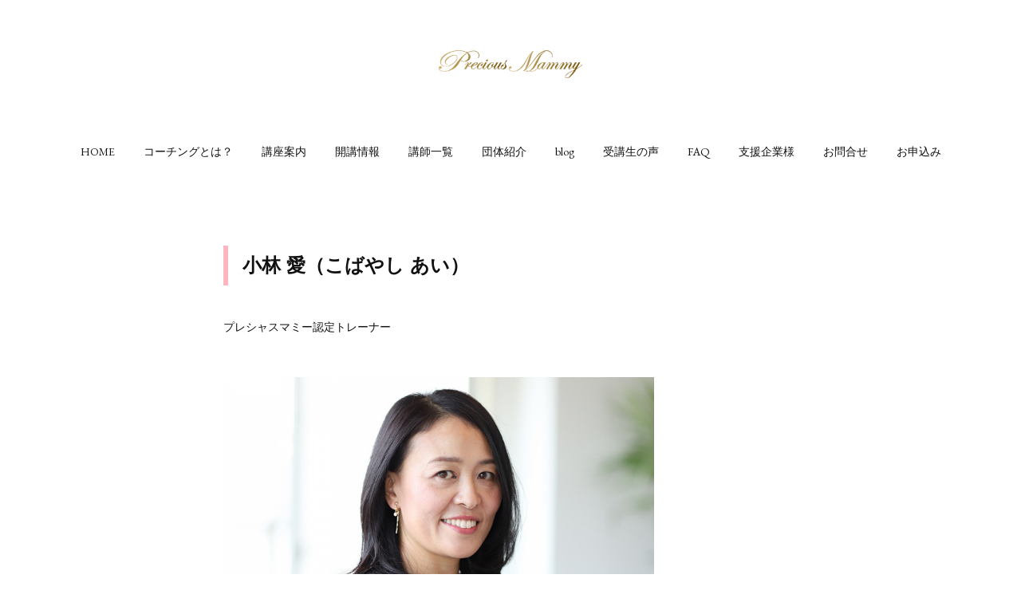

--- FILE ---
content_type: text/html; charset=utf-8
request_url: https://www.precious-mammy.com/posts/34646418
body_size: 13391
content:
<!doctype html>

            <html lang="ja" data-reactroot=""><head><meta charSet="UTF-8"/><meta http-equiv="X-UA-Compatible" content="IE=edge"/><meta name="viewport" content="width=device-width,user-scalable=no,initial-scale=1.0,minimum-scale=1.0,maximum-scale=1.0"/><title data-react-helmet="true">小林 愛（こばやし あい） | コーチングで子育てのイライラ解消｜プレシャスマミー 公式ホームページ</title><link data-react-helmet="true" rel="canonical" href="https://www.precious-mammy.com/posts/34646418/"/><meta name="description" content="プレシャスマミー認定トレーナー"/><meta property="fb:app_id" content="522776621188656"/><meta property="og:url" content="https://www.precious-mammy.com/posts/34646418"/><meta property="og:type" content="article"/><meta property="og:title" content="小林 愛（こばやし あい）"/><meta property="og:description" content="プレシャスマミー認定トレーナー"/><meta property="og:image" content="https://cdn.amebaowndme.com/madrid-prd/madrid-web/images/sites/1620600/f18cef49227c98c3ebd97c9ce5ffba8e_35f0510a8a2b9e918e6b734472a57588.jpg"/><meta property="og:site_name" content="コーチングで子育てのイライラ解消｜プレシャスマミー 公式ホームページ"/><meta property="og:locale" content="ja_JP"/><meta name="twitter:card" content="summary_large_image"/><meta name="twitter:site" content="@amebaownd"/><meta name="twitter:title" content="小林 愛（こばやし あい） | コーチングで子育てのイライラ解消｜プレシャスマミー 公式ホームページ"/><meta name="twitter:description" content="プレシャスマミー認定トレーナー"/><meta name="twitter:image" content="https://cdn.amebaowndme.com/madrid-prd/madrid-web/images/sites/1620600/f18cef49227c98c3ebd97c9ce5ffba8e_35f0510a8a2b9e918e6b734472a57588.jpg"/><meta name="twitter:app:id:iphone" content="911640835"/><meta name="twitter:app:url:iphone" content="amebaownd://public/sites/1620600/posts/34646418"/><meta name="twitter:app:id:googleplay" content="jp.co.cyberagent.madrid"/><meta name="twitter:app:url:googleplay" content="amebaownd://public/sites/1620600/posts/34646418"/><meta name="twitter:app:country" content="US"/><link rel="amphtml" href="https://amp.amebaownd.com/posts/34646418"/><link rel="alternate" type="application/rss+xml" title="コーチングで子育てのイライラ解消｜プレシャスマミー 公式ホームページ" href="https://www.precious-mammy.com/rss.xml"/><link rel="alternate" type="application/atom+xml" title="コーチングで子育てのイライラ解消｜プレシャスマミー 公式ホームページ" href="https://www.precious-mammy.com/atom.xml"/><link rel="sitemap" type="application/xml" title="Sitemap" href="/sitemap.xml"/><link href="https://static.amebaowndme.com/madrid-frontend/css/user.min-a66be375c.css" rel="stylesheet" type="text/css"/><link href="https://static.amebaowndme.com/madrid-frontend/css/belle/index.min-a66be375c.css" rel="stylesheet" type="text/css"/><link rel="icon" href="https://cdn.amebaowndme.com/madrid-prd/madrid-web/images/sites/1620600/a91c85dc5f580f96d41cac1185ea46b2_35349fc3c086a0842ef1814eb4b19434.png?width=32&amp;height=32"/><link rel="apple-touch-icon" href="https://cdn.amebaowndme.com/madrid-prd/madrid-web/images/sites/1620600/a91c85dc5f580f96d41cac1185ea46b2_35349fc3c086a0842ef1814eb4b19434.png?width=180&amp;height=180"/><style id="site-colors" charSet="UTF-8">.u-nav-clr {
  color: #111111;
}
.u-nav-bdr-clr {
  border-color: #111111;
}
.u-nav-bg-clr {
  background-color: #eeeeee;
}
.u-nav-bg-bdr-clr {
  border-color: #eeeeee;
}
.u-site-clr {
  color: ;
}
.u-base-bg-clr {
  background-color: #ffffff;
}
.u-btn-clr {
  color: #aaaaaa;
}
.u-btn-clr:hover,
.u-btn-clr--active {
  color: rgba(170,170,170, 0.7);
}
.u-btn-clr--disabled,
.u-btn-clr:disabled {
  color: rgba(170,170,170, 0.5);
}
.u-btn-bdr-clr {
  border-color: #bbbbbb;
}
.u-btn-bdr-clr:hover,
.u-btn-bdr-clr--active {
  border-color: rgba(187,187,187, 0.7);
}
.u-btn-bdr-clr--disabled,
.u-btn-bdr-clr:disabled {
  border-color: rgba(187,187,187, 0.5);
}
.u-btn-bg-clr {
  background-color: #bbbbbb;
}
.u-btn-bg-clr:hover,
.u-btn-bg-clr--active {
  background-color: rgba(187,187,187, 0.7);
}
.u-btn-bg-clr--disabled,
.u-btn-bg-clr:disabled {
  background-color: rgba(187,187,187, 0.5);
}
.u-txt-clr {
  color: #111111;
}
.u-txt-clr--lv1 {
  color: rgba(17,17,17, 0.7);
}
.u-txt-clr--lv2 {
  color: rgba(17,17,17, 0.5);
}
.u-txt-clr--lv3 {
  color: rgba(17,17,17, 0.3);
}
.u-txt-bg-clr {
  background-color: #e7e7e7;
}
.u-lnk-clr,
.u-clr-area a {
  color: #b38d19;
}
.u-lnk-clr:visited,
.u-clr-area a:visited {
  color: rgba(179,141,25, 0.7);
}
.u-lnk-clr:hover,
.u-clr-area a:hover {
  color: rgba(179,141,25, 0.5);
}
.u-ttl-blk-clr {
  color: #111111;
}
.u-ttl-blk-bdr-clr {
  border-color: #111111;
}
.u-ttl-blk-bdr-clr--lv1 {
  border-color: #cfcfcf;
}
.u-bdr-clr {
  border-color: #e6e6e6;
}
.u-acnt-bdr-clr {
  border-color: #b38d19;
}
.u-acnt-bg-clr {
  background-color: #b38d19;
}
body {
  background-color: #ffffff;
}
blockquote {
  color: rgba(17,17,17, 0.7);
  border-left-color: #e6e6e6;
};</style><style id="user-css" charSet="UTF-8">/**
 * @media all
 * 全体に適用したいCSSを記述してください。
*/
/*
.btn__item {
  border-radius: 24px;
}
*/




time {

     display: none;

}



.blog-article__header{
  display:none;
}




h1 {
  padding: .25em 0 .25em .75em;
  border-left: 6px solid #ffb6c1;
}



.btn__item { border-radius: 24px; }


.u-btn-clr{background-color:#ffffff;}

.u-btn-bdr-clr{border-color:#b8860b;}

;</style><style media="screen and (max-width: 800px)" id="user-sp-css" charSet="UTF-8">/**
 * @media (max-width: 800px)
 * 画面幅が800px以下のスマートフォン、タブレット用のCSSを記述してください。
 */
/*
.btn__item {
  border-radius: 24px;
}
*






time {

     display: none;

}



.blog-article__header{
  display:none;
}





h1 {
  padding: .25em 0 .25em .75em;
  border-left: 6px solid #ffb6c1;
}



.btn__item { border-radius: 24px; }


.u-btn-clr{background-color:#ffffff;}

.u-btn-bdr-clr{border-color:#b8860b;}






;</style><script>
              (function(i,s,o,g,r,a,m){i['GoogleAnalyticsObject']=r;i[r]=i[r]||function(){
              (i[r].q=i[r].q||[]).push(arguments)},i[r].l=1*new Date();a=s.createElement(o),
              m=s.getElementsByTagName(o)[0];a.async=1;a.src=g;m.parentNode.insertBefore(a,m)
              })(window,document,'script','//www.google-analytics.com/analytics.js','ga');
            </script></head><body id="mdrd-a66be375c" class="u-txt-clr u-base-bg-clr theme-belle plan-premium hide-owndbar "><noscript><iframe src="//www.googletagmanager.com/ns.html?id=GTM-PXK9MM" height="0" width="0" style="display:none;visibility:hidden"></iframe></noscript><script>
            (function(w,d,s,l,i){w[l]=w[l]||[];w[l].push({'gtm.start':
            new Date().getTime(),event:'gtm.js'});var f=d.getElementsByTagName(s)[0],
            j=d.createElement(s),dl=l!='dataLayer'?'&l='+l:'';j.async=true;j.src=
            '//www.googletagmanager.com/gtm.js?id='+i+dl;f.parentNode.insertBefore(j,f);
            })(window,document, 'script', 'dataLayer', 'GTM-PXK9MM');
            </script><div id="content"><div class="page " data-reactroot=""><div class="page__outer"><div class="page__inner u-base-bg-clr"><header class="page__header header"><div class="header__inner u-nav-bg-bdr-clr"><div class="site-icon"><div><img alt=""/></div></div><nav role="navigation" class="header__nav global-nav js-nav-overflow-criterion "><ul class="global-nav__list u-base-bg-clr u-nav-bg-bdr-clr "><li role="button" class="global-nav__item u-nav-bg-bdr-clr js-nav-item "><a target="" class="u-nav-clr u-font u-nav-bdr-clr" href="/">HOME</a></li><li role="button" class="global-nav__item u-nav-bg-bdr-clr js-nav-item "><a target="" class="u-nav-clr u-font u-nav-bdr-clr" href="/pages/6640925/page_202211240810">コーチングとは？</a></li><li role="button" class="global-nav__item u-nav-bg-bdr-clr js-nav-item "><a target="" class="u-nav-clr u-font u-nav-bdr-clr" href="/pages/5842738/course">講座案内</a></li><li role="button" class="global-nav__item u-nav-bg-bdr-clr js-nav-item "><a target="" class="u-nav-clr u-font u-nav-bdr-clr" href="/pages/5842739/schedule">開講情報</a></li><li role="button" class="global-nav__item u-nav-bg-bdr-clr js-nav-item "><a target="" class="u-nav-clr u-font u-nav-bdr-clr" href="/pages/5842740/instructor">講師一覧</a></li><li role="button" class="global-nav__item u-nav-bg-bdr-clr js-nav-item "><a target="" class="u-nav-clr u-font u-nav-bdr-clr" href="/pages/5842741/about">団体紹介</a></li><li role="button" class="global-nav__item u-nav-bg-bdr-clr js-nav-item "><a target="" class="u-nav-clr u-font u-nav-bdr-clr" href="/pages/5861131/page_202203132238">blog</a></li><li role="button" class="global-nav__item u-nav-bg-bdr-clr js-nav-item "><a target="" class="u-nav-clr u-font u-nav-bdr-clr" href="/pages/6258123/voice">受講生の声</a></li><li role="button" class="global-nav__item u-nav-bg-bdr-clr js-nav-item "><a target="" class="u-nav-clr u-font u-nav-bdr-clr" href="/pages/5842976/faq">FAQ</a></li><li role="button" class="global-nav__item u-nav-bg-bdr-clr js-nav-item "><a target="" class="u-nav-clr u-font u-nav-bdr-clr" href="/pages/7216405/page_202308211710">支援企業様</a></li><li role="button" class="global-nav__item u-nav-bg-bdr-clr js-nav-item "><a href="https://1lejend.com/stepmail/kd.php?no=623707" target="_blank" class="u-nav-clr u-font u-nav-bdr-clr">お問合せ</a></li><li role="button" class="global-nav__item u-nav-bg-bdr-clr js-nav-item "><a href="https://1lejend.com/stepmail/kd.php?no=521927" target="_blank" class="u-nav-clr u-font u-nav-bdr-clr">お申込み</a></li></ul></nav><button class="header__icon icon icon--menu2 u-nav-clr"></button></div></header><div><div class="page__main--outer"><div role="main" class="page__main page__main--blog-detail"><div class="section"><div class="blog-article-outer"><article class="blog-article"><div class="blog-article__inner"><div class="blog-article__header"><time class="blog-article__date u-txt-clr u-txt-clr--lv2" dateTime="2023-04-10T01:00:18Z">2023.04.10 01:00</time></div><div class="blog-article__content"><div class="blog-article__title blog-title"><h1 class="blog-title__text u-txt-clr">小林 愛（こばやし あい）</h1></div><div class="complementary-outer complementary-outer--slot4"><div class="complementary complementary--text "><div class="block-type--text"><div style="position:relative" class="block__outer block__outer--base u-clr-area"><div style="position:relative" class="block"><div style="position:relative" class="block__inner"><div class="block-txt txt txt--s u-txt-clr"></div></div></div></div></div></div></div><div class="blog-article__body blog-body"><div class="blog-body__item"><div class="blog-body__text u-txt-clr u-clr-area" data-block-type="text"><p>プレシャスマミー認定トレーナー</p><p><br></p></div></div><div class="blog-body__item"><div class="img img__item--left img__item--fit"><div><img alt=""/></div></div></div><div class="blog-body__item"><hr class="divider u-bdr-clr"/></div><div class="blog-body__item"><div class="blog-body__text u-txt-clr u-clr-area" data-block-type="text"><p><br></p><p>住まい：神奈川県藤沢市</p><p>こども：高１（男子）、小５（男子）</p><p>好きなこと：カラオケ、ドライブ、ドラマ鑑賞</p><p>苦手なこと：絵を描くこと</p><p><br></p></div></div><div class="blog-body__item"><hr class="divider u-bdr-clr"/></div><div class="blog-body__item"><div class="blog-body__text u-txt-clr u-clr-area" data-block-type="text"><h3><b>Q.プレシャスマミーを受講したきっかけは？（Before）</b></h3><p><b><br></b></p><p>長男が４～５歳の頃、二人目誕生など環境の変化もあり、子育てを巡る夫婦喧嘩が増えていきました。子どもの前でも止められなくなり、このままではいけない…、どうにかしなければ、と思っていたら、雑誌でたまたま創設者である谷亜由未の記事を見かけました。</p><p><br></p><p>以前から気になっていたコーチングが、子育てにも活かせるならいいなぁ、とメールマガジンを読み始めていくうちに「変わると決めたら変わります！」というメッセージを受け取り、なんとか今の状況を変えたい一心で受講を決意しました。</p><p><br></p></div></div><div class="blog-body__item"><hr class="divider u-bdr-clr"/></div><div class="blog-body__item"><div class="blog-body__text u-txt-clr u-clr-area" data-block-type="text"><h3><b>Q.プレシャスマミーと出会って何が変わった？（After）</b></h3><p><b><br></b></p><p>「答えはその人の中にある」というコーチングの理念に基づき講座が進むため、必然的に自分自身と向き合う機会が増えていきました。</p><p><br></p><p>私自身、特にこだわりもなく、「なんでもいい」が常套句で人に合わせている方が楽だと思っていたけれど、その中には無自覚に我慢していることがある、と気が付かされました。</p><p><br></p><p>そして、「本当はどうしたい？」と「自分の想い」を大切に扱うようになったら、「相手の想い」にも耳を傾けられるようになり、価値観が合わないと思っていた夫婦関係においても、夫婦で違いがあっていい、みんなちがってみんないい、と心から思えるようになりました。</p><p><br></p></div></div><div class="blog-body__item"><hr class="divider u-bdr-clr"/></div><div class="blog-body__item"><div class="blog-body__text u-txt-clr u-clr-area" data-block-type="text"><h3><b>Q.どうしてトレーナーになったの？</b></h3><p><b><br></b></p><p>プレシャスマミー講座を受講して、明らかなる変化を感じたため、子育てコーチング講座の受講を決めた時、『トレーナー宣言』（※）の存在を知り、どうせ受講するなら、人に伝えられるようになるつもりで受講してみよう、実際にやるかは後から考えよう！とトレーナー宣言をしたことがきっかけです。</p><p><br></p><p>そのうちに、その宣言から自分にも少しずつ気持ちが育ち、ある日、講座の面白さ、奥深さなどを熱く夫に語る自分に気が付いた時、改めて、トレーナーになること、コーチとして生きていくことを自分の中で決意しました。</p><p><br></p><blockquote>※トレーナー宣言とは、初めて子育てコーチング講座またはセルフコーチング講座を受講される方が対象で、受講前にトレーナーになることを宣言してから受講すると、トレーナー養成講座を受講する際、10万円（税込）分が免除になるという制度です。</blockquote><p><br></p></div></div><div class="blog-body__item"><hr class="divider u-bdr-clr"/></div><div class="blog-body__item"><div class="blog-body__text u-txt-clr u-clr-area" data-block-type="text"><h3>Q.どんな人に受講をオススメしたい？</h3><p><br></p><p>・どうしたらいいかは分からないけれど、今の状況は変えていきたいと思っている人</p><p>・やりたいことが分からないけれど、何かやりがいをもってできることを見つけたいと思っている人</p><p>・子ども（夫）のことがサッパリ理解できない人</p><p>・自分には何もない、何のキャリアもないと思っている人</p><p>・無駄なお金は使いたくない人（使えるものは使いまわしたいタイプの人）</p><p>※すべて過去の私です…。</p><p><br></p></div></div><div class="blog-body__item"><hr class="divider u-bdr-clr"/></div><div class="blog-body__item"><div class="blog-body__text u-txt-clr u-clr-area" data-block-type="text"><h3><b>Q.最後に一言</b></h3><p><b><br></b></p><p>「いいなぁ」を「できた！」に。</p><p><br></p><p>やりたいことがない、と思っていたけれど、ふと気が付くと「この講座受けてみたいな」と思えるようになっていました。</p><p><br></p><p>ふと、やりたいことって大それたものじゃなく、目の前にある「やってみたい」「できたらいいなぁ」に素直に応じてみることなのかもしれない、と1歩を踏み出したら、「できた！」になりました。</p><p><br></p><p>人は、自分もそうなれる可能性があるものに「いいなぁ」とは思うものです。あなたの中に湧き立つ「いいなぁ」を「できた！」に。叶えていきませんか？お待ちしています！</p><p><br></p></div></div></div></div><div class="blog-article__footer"><div class="bloginfo"><div class="bloginfo__category bloginfo-category"><ul class="bloginfo-category__list bloginfo-category-list"><li class="bloginfo-category-list__item"><a class="u-txt-clr u-txt-clr--lv2" href="/posts/categories/5910111">認定トレーナー<!-- -->(<!-- -->5<!-- -->)</a></li></ul></div></div><div class="reblog-btn-outer"><div class="reblog-btn-body"><button class="reblog-btn"><span class="reblog-btn__inner"><span class="icon icon--reblog2"></span></span></button></div></div></div></div><div class="complementary-outer complementary-outer--slot2"><div class="complementary complementary--postPrevNext "><div class="block-type--postPrevNext"><div class="pager pager--type1"><ul class="pager__list"><li class="pager__item pager__item--prev pager__item--bg"><a class="pager__item-inner " style="background-image:url(https://cdn.amebaowndme.com/madrid-prd/madrid-web/images/sites/1620600/1225cf6704c3599920ce2bd0d0afae36_2f7e7c3da1667fe75eab5685b5c0c904.png?width=400)" href="/posts/44829036"><time class="pager__date " dateTime="2023-05-03T11:47:52Z">2023.05.03 11:47</time><div><span class="pager__description ">【終了】2023.8.3（木）22：00～22：30【オンラインお話し会】：笹山婦佐子</span></div><span aria-hidden="true" class="pager__icon icon icon--disclosure-l4 "></span></a></li><li class="pager__item pager__item--next pager__item--bg"><a class="pager__item-inner " style="background-image:url(https://cdn.amebaowndme.com/madrid-prd/madrid-web/images/sites/1620600/f8ac35b8c994c929e8ac5688a3092d22_646dd0802dd1d966b860a9472cd5def0.png?width=400)" href="/posts/34653911"><time class="pager__date " dateTime="2023-04-10T00:40:06Z">2023.04.10 00:40</time><div><span class="pager__description ">文野 弘子（ぶんの ひろこ）</span></div><span aria-hidden="true" class="pager__icon icon icon--disclosure-r4 "></span></a></li></ul></div></div></div><div class="complementary complementary--relatedPosts "><div class="block-type--relatedPosts"></div></div><div class="complementary complementary--keywordSearch "><div class="block-type--keywordSearch"><div class="block-type--keyword-search"><h3 class="heading-common u-txt-clr u-bdr-clr">サイト内検索</h3><div class="keyword-search u-bdr-clr"><form action="" name="keywordSearchForm0" novalidate=""><label for="keyword-search-0" aria-hidden="true" class="keyword-search__icon icon icon--search3"></label><input type="search" id="keyword-search-0" placeholder="キーワードを入力" name="keyword" maxLength="100" class="keyword-search__input"/></form></div></div></div></div></div><div class="blog-article__comment"><div class="comment-list js-comment-list" style="display:none"><div><p class="comment-count u-txt-clr u-txt-clr--lv2"><span>0</span>コメント</p><ul><li class="comment-list__item comment-item js-comment-form"><div class="comment-item__body"><form class="comment-item__form u-bdr-clr "><div class="comment-item__form-head"><textarea type="text" id="post-comment" maxLength="1100" placeholder="コメントする..." class="comment-item__input"></textarea></div><div class="comment-item__form-foot"><p class="comment-item__count-outer"><span class="comment-item__count ">1000</span> / 1000</p><button type="submit" disabled="" class="comment-item__submit">投稿</button></div></form></div></li></ul></div></div></div><div class="complementary-outer complementary-outer--slot3"><div class="complementary complementary--siteFollow "><div class="block-type--siteFollow"><div class="site-follow u-bdr-clr"><div class="site-follow__img"><div><img alt=""/></div></div><div class="site-follow__body"><p class="site-follow__title u-txt-clr"><span class="site-follow__title-inner ">コーチングで子育てのイライラ解消｜プレシャスマミー 公式ホームページ</span></p><p class="site-follow__text u-txt-clr u-txt-clr--lv1">子育てコーチング【プレシャスマミー】が、子育てのストレスやイライラを解決！「ママである。ただそれだけで、あなたは素晴らしい」「ママであることをキャリアに」「ごめんねより、ありがとう」を理念に、もっと輝きたいママを経験豊富なトレーナー陣が応援します！</p><div class="site-follow__btn-outer"><button class="site-follow__btn site-follow__btn--yet"><div class="site-follow__btn-text"><span aria-hidden="true" class="site-follow__icon icon icon--plus"></span>フォロー</div></button></div></div></div></div></div><div class="complementary complementary--button "><div class="block-type--button"><div class="btn btn--center"><a target="_self" class="btn__item u-btn-bdr-clr u-btn-clr u-font btn__item--m" href="https://puremami.localinfo.jp/">トップページへ戻る</a></div></div></div><div class="complementary complementary--shareButton "><div class="block-type--shareButton"><div class="share share--circle share--circle-5"><button class="share__btn--facebook share__btn share__btn--circle"><span aria-hidden="true" class="icon--facebook icon"></span></button><button class="share__btn--twitter share__btn share__btn--circle"><span aria-hidden="true" class="icon--twitter icon"></span></button><button class="share__btn--hatenabookmark share__btn share__btn--circle"><span aria-hidden="true" class="icon--hatenabookmark icon"></span></button><button class="share__btn--pocket share__btn share__btn--circle"><span aria-hidden="true" class="icon--pocket icon"></span></button><button class="share__btn--googleplus share__btn share__btn--circle"><span aria-hidden="true" class="icon--googleplus icon"></span></button></div></div></div></div><div class="pswp" tabindex="-1" role="dialog" aria-hidden="true"><div class="pswp__bg"></div><div class="pswp__scroll-wrap"><div class="pswp__container"><div class="pswp__item"></div><div class="pswp__item"></div><div class="pswp__item"></div></div><div class="pswp__ui pswp__ui--hidden"><div class="pswp__top-bar"><div class="pswp__counter"></div><button class="pswp__button pswp__button--close" title="Close (Esc)"></button><button class="pswp__button pswp__button--share" title="Share"></button><button class="pswp__button pswp__button--fs" title="Toggle fullscreen"></button><button class="pswp__button pswp__button--zoom" title="Zoom in/out"></button><div class="pswp__preloader"><div class="pswp__preloader__icn"><div class="pswp__preloader__cut"><div class="pswp__preloader__donut"></div></div></div></div></div><div class="pswp__share-modal pswp__share-modal--hidden pswp__single-tap"><div class="pswp__share-tooltip"></div></div><div class="pswp__button pswp__button--close pswp__close"><span class="pswp__close__item pswp__close"></span><span class="pswp__close__item pswp__close"></span></div><div class="pswp__bottom-bar"><button class="pswp__button pswp__button--arrow--left js-lightbox-arrow" title="Previous (arrow left)"></button><button class="pswp__button pswp__button--arrow--right js-lightbox-arrow" title="Next (arrow right)"></button></div><div class=""><div class="pswp__caption"><div class="pswp__caption"></div><div class="pswp__caption__link"><a class="js-link"></a></div></div></div></div></div></div></article></div></div></div></div></div><footer role="contentinfo" class="page__footer footer" style="opacity:1 !important;visibility:visible !important;text-indent:0 !important;overflow:visible !important;position:static !important"><div class="footer__inner u-bdr-clr " style="opacity:1 !important;visibility:visible !important;text-indent:0 !important;overflow:visible !important;display:block !important;transform:none !important"><div class="footer__item u-bdr-clr" style="opacity:1 !important;visibility:visible !important;text-indent:0 !important;overflow:visible !important;display:block !important;transform:none !important"><p class="footer__copyright u-font"><small class="u-txt-clr u-txt-clr--lv2 u-font" style="color:rgba(17,17,17, 0.5) !important">Copyright © <!-- -->2026<!-- --> <!-- -->コーチングで子育てのイライラ解消｜プレシャスマミー 公式ホームページ<!-- -->.</small></p></div></div></footer></div></div><div class="toast"></div></div></div><script charSet="UTF-8">window.mdrdEnv="prd";</script><script charSet="UTF-8">window.INITIAL_STATE={"authenticate":{"authCheckCompleted":false,"isAuthorized":false},"blogPostReblogs":{},"category":{},"currentSite":{"fetching":false,"status":null,"site":{}},"shopCategory":{},"categories":{},"notifications":{},"page":{},"paginationTitle":{},"postArchives":{},"postComments":{"34646418":{"data":[],"pagination":{"total":0,"offset":0,"limit":0,"cursors":{"after":"","before":""}},"fetching":false},"submitting":false,"postStatus":null},"postDetail":{"postDetail-blogPostId:34646418":{"fetching":false,"loaded":true,"meta":{"code":200},"data":{"id":"34646418","userId":"1834373","siteId":"1620600","status":"publish","title":"小林 愛（こばやし あい）","contents":[{"type":"text","format":"html","value":"\u003Cp\u003Eプレシャスマミー認定トレーナー\u003C\u002Fp\u003E\u003Cp\u003E\u003Cbr\u003E\u003C\u002Fp\u003E"},{"type":"image","fit":true,"scale":0.75,"align":"left","url":"https:\u002F\u002Fcdn.amebaowndme.com\u002Fmadrid-prd\u002Fmadrid-web\u002Fimages\u002Fsites\u002F1620600\u002Ff18cef49227c98c3ebd97c9ce5ffba8e_35f0510a8a2b9e918e6b734472a57588.jpg","link":"","width":1030,"height":760,"target":"_self","lightboxIndex":0},{"type":"divider"},{"type":"text","format":"html","value":"\u003Cp\u003E\u003Cbr\u003E\u003C\u002Fp\u003E\u003Cp\u003E住まい：神奈川県藤沢市\u003C\u002Fp\u003E\u003Cp\u003Eこども：高１（男子）、小５（男子）\u003C\u002Fp\u003E\u003Cp\u003E好きなこと：カラオケ、ドライブ、ドラマ鑑賞\u003C\u002Fp\u003E\u003Cp\u003E苦手なこと：絵を描くこと\u003C\u002Fp\u003E\u003Cp\u003E\u003Cbr\u003E\u003C\u002Fp\u003E"},{"type":"divider"},{"type":"text","format":"html","value":"\u003Ch3\u003E\u003Cb\u003EQ.プレシャスマミーを受講したきっかけは？（Before）\u003C\u002Fb\u003E\u003C\u002Fh3\u003E\u003Cp\u003E\u003Cb\u003E\u003Cbr\u003E\u003C\u002Fb\u003E\u003C\u002Fp\u003E\u003Cp\u003E長男が４～５歳の頃、二人目誕生など環境の変化もあり、子育てを巡る夫婦喧嘩が増えていきました。子どもの前でも止められなくなり、このままではいけない…、どうにかしなければ、と思っていたら、雑誌でたまたま創設者である谷亜由未の記事を見かけました。\u003C\u002Fp\u003E\u003Cp\u003E\u003Cbr\u003E\u003C\u002Fp\u003E\u003Cp\u003E以前から気になっていたコーチングが、子育てにも活かせるならいいなぁ、とメールマガジンを読み始めていくうちに「変わると決めたら変わります！」というメッセージを受け取り、なんとか今の状況を変えたい一心で受講を決意しました。\u003C\u002Fp\u003E\u003Cp\u003E\u003Cbr\u003E\u003C\u002Fp\u003E"},{"type":"divider"},{"type":"text","format":"html","value":"\u003Ch3\u003E\u003Cb\u003EQ.プレシャスマミーと出会って何が変わった？（After）\u003C\u002Fb\u003E\u003C\u002Fh3\u003E\u003Cp\u003E\u003Cb\u003E\u003Cbr\u003E\u003C\u002Fb\u003E\u003C\u002Fp\u003E\u003Cp\u003E「答えはその人の中にある」というコーチングの理念に基づき講座が進むため、必然的に自分自身と向き合う機会が増えていきました。\u003C\u002Fp\u003E\u003Cp\u003E\u003Cbr\u003E\u003C\u002Fp\u003E\u003Cp\u003E私自身、特にこだわりもなく、「なんでもいい」が常套句で人に合わせている方が楽だと思っていたけれど、その中には無自覚に我慢していることがある、と気が付かされました。\u003C\u002Fp\u003E\u003Cp\u003E\u003Cbr\u003E\u003C\u002Fp\u003E\u003Cp\u003Eそして、「本当はどうしたい？」と「自分の想い」を大切に扱うようになったら、「相手の想い」にも耳を傾けられるようになり、価値観が合わないと思っていた夫婦関係においても、夫婦で違いがあっていい、みんなちがってみんないい、と心から思えるようになりました。\u003C\u002Fp\u003E\u003Cp\u003E\u003Cbr\u003E\u003C\u002Fp\u003E"},{"type":"divider"},{"type":"text","format":"html","value":"\u003Ch3\u003E\u003Cb\u003EQ.どうしてトレーナーになったの？\u003C\u002Fb\u003E\u003C\u002Fh3\u003E\u003Cp\u003E\u003Cb\u003E\u003Cbr\u003E\u003C\u002Fb\u003E\u003C\u002Fp\u003E\u003Cp\u003Eプレシャスマミー講座を受講して、明らかなる変化を感じたため、子育てコーチング講座の受講を決めた時、『トレーナー宣言』（※）の存在を知り、どうせ受講するなら、人に伝えられるようになるつもりで受講してみよう、実際にやるかは後から考えよう！とトレーナー宣言をしたことがきっかけです。\u003C\u002Fp\u003E\u003Cp\u003E\u003Cbr\u003E\u003C\u002Fp\u003E\u003Cp\u003Eそのうちに、その宣言から自分にも少しずつ気持ちが育ち、ある日、講座の面白さ、奥深さなどを熱く夫に語る自分に気が付いた時、改めて、トレーナーになること、コーチとして生きていくことを自分の中で決意しました。\u003C\u002Fp\u003E\u003Cp\u003E\u003Cbr\u003E\u003C\u002Fp\u003E\u003Cblockquote\u003E※トレーナー宣言とは、初めて子育てコーチング講座またはセルフコーチング講座を受講される方が対象で、受講前にトレーナーになることを宣言してから受講すると、トレーナー養成講座を受講する際、10万円（税込）分が免除になるという制度です。\u003C\u002Fblockquote\u003E\u003Cp\u003E\u003Cbr\u003E\u003C\u002Fp\u003E"},{"type":"divider"},{"type":"text","format":"html","value":"\u003Ch3\u003EQ.どんな人に受講をオススメしたい？\u003C\u002Fh3\u003E\u003Cp\u003E\u003Cbr\u003E\u003C\u002Fp\u003E\u003Cp\u003E・どうしたらいいかは分からないけれど、今の状況は変えていきたいと思っている人\u003C\u002Fp\u003E\u003Cp\u003E・やりたいことが分からないけれど、何かやりがいをもってできることを見つけたいと思っている人\u003C\u002Fp\u003E\u003Cp\u003E・子ども（夫）のことがサッパリ理解できない人\u003C\u002Fp\u003E\u003Cp\u003E・自分には何もない、何のキャリアもないと思っている人\u003C\u002Fp\u003E\u003Cp\u003E・無駄なお金は使いたくない人（使えるものは使いまわしたいタイプの人）\u003C\u002Fp\u003E\u003Cp\u003E※すべて過去の私です…。\u003C\u002Fp\u003E\u003Cp\u003E\u003Cbr\u003E\u003C\u002Fp\u003E"},{"type":"divider"},{"type":"text","format":"html","value":"\u003Ch3\u003E\u003Cb\u003EQ.最後に一言\u003C\u002Fb\u003E\u003C\u002Fh3\u003E\u003Cp\u003E\u003Cb\u003E\u003Cbr\u003E\u003C\u002Fb\u003E\u003C\u002Fp\u003E\u003Cp\u003E「いいなぁ」を「できた！」に。\u003C\u002Fp\u003E\u003Cp\u003E\u003Cbr\u003E\u003C\u002Fp\u003E\u003Cp\u003Eやりたいことがない、と思っていたけれど、ふと気が付くと「この講座受けてみたいな」と思えるようになっていました。\u003C\u002Fp\u003E\u003Cp\u003E\u003Cbr\u003E\u003C\u002Fp\u003E\u003Cp\u003Eふと、やりたいことって大それたものじゃなく、目の前にある「やってみたい」「できたらいいなぁ」に素直に応じてみることなのかもしれない、と1歩を踏み出したら、「できた！」になりました。\u003C\u002Fp\u003E\u003Cp\u003E\u003Cbr\u003E\u003C\u002Fp\u003E\u003Cp\u003E人は、自分もそうなれる可能性があるものに「いいなぁ」とは思うものです。あなたの中に湧き立つ「いいなぁ」を「できた！」に。叶えていきませんか？お待ちしています！\u003C\u002Fp\u003E\u003Cp\u003E\u003Cbr\u003E\u003C\u002Fp\u003E"}],"urlPath":"","publishedUrl":"https:\u002F\u002Fwww.precious-mammy.com\u002Fposts\u002F34646418","ogpDescription":"","ogpImageUrl":"","contentFiltered":"","viewCount":0,"commentCount":0,"reblogCount":0,"prevBlogPost":{"id":"44829036","title":"【終了】2023.8.3（木）22：00～22：30【オンラインお話し会】：笹山婦佐子","summary":"【プレシャスマミー無料お話し会】【ファシリテーター】笹山婦佐子【日時】2023年8月3日(木)　22:00～22:30【受講料】無料【定員】3名【お話会の内容について】３０分間の無料お話会を開催します。講座を受けるのにはちょっと勇気がいるけど、話は聞いてみたいお子さんについての悩みママ友との付き合い自分のこれからについて良いことがあったから、一緒に喜んで欲しいとにかく誰かと話したいステップファミリーなんだけどなどなど。なんでもOK。子ども達が静かになった夜に、夏休みになってそろそろ精神的に限界を迎えてくる頃。。。　ざっくばらんにお話しましょう！お茶でも、コーヒーでも、お酒でも(ﾑﾌﾌ)お好きなお飲み物と一緒にどうぞ☆【特典】30分無料個別ZOOM相談が受けられます（お話し会後、2週間以内）セミナー参加後に、各講座（プレシャスマミー講座、子育てコーチング講座、セルフコーチング講座、思春期セミナー）をお申し込みの場合、受講料割引制度があります。現在、ご希望の方に個性がわかる脳診断も特別に行っています。どのような深層心理をお持ちなのか？社会的性質は？あなたの魅力はどんなところにあるのか？なども１枚のシートから導き出すことができます！これオススメなのでぜひ試してみてください！自分の性質を知るととっても生きやすくなります。うまくいかなかったのはなぜなのか？反対にうまくいっている理由もここからわかります。すごいシートなんですよ(^^♪【受講方式】Zoom オンラインオンライン会議システム「Zoom」を使用します。インターネットに繋がる環境であれば、ＰＣ・タブレット・スマホからの接続が可能です。お申し込みの方に、指定のURL（ログイン、パスワード）をご案内します。開催時刻までにZoomアプリ（無料）のインストールをお願いいたします。ZOOMの使用にご不安がある場合には、事前のテスト等も可能です。お申し込みフォームまたはお問い合わせよりお気軽にご相談ください。お申し込みお待ちしてます♡","imageUrl":"https:\u002F\u002Fcdn.amebaowndme.com\u002Fmadrid-prd\u002Fmadrid-web\u002Fimages\u002Fsites\u002F1620600\u002F1225cf6704c3599920ce2bd0d0afae36_2f7e7c3da1667fe75eab5685b5c0c904.png","publishedAt":"2023-05-03T11:47:52Z"},"nextBlogPost":{"id":"34653911","title":"文野 弘子（ぶんの ひろこ）","summary":"プレシャスマミー認定トレーナー","imageUrl":"https:\u002F\u002Fcdn.amebaowndme.com\u002Fmadrid-prd\u002Fmadrid-web\u002Fimages\u002Fsites\u002F1620600\u002Ff8ac35b8c994c929e8ac5688a3092d22_646dd0802dd1d966b860a9472cd5def0.png","publishedAt":"2023-04-10T00:40:06Z"},"rebloggedPost":false,"blogCategories":[{"id":"5910111","siteId":"1620600","label":"認定トレーナー","publishedCount":5,"createdAt":"2022-03-05T04:54:28Z","updatedAt":"2025-04-17T13:34:29Z"}],"user":{"id":"1834373","nickname":"プレシャスマミー | コーチングで子育てのイライラを解消！","description":"コーチングで育児のお悩みを解決！\nもっと輝きたいママをプレシャスマミーは応援します。\n\n「ママである、ただそれだけであなたは素晴らしい」\n「ママであることをキャリアに」\n「ごめんねより、ありがとう」\n\nプレシャスマミーでは、育児そしてママの人生をもっと楽しむための様々な学びと、ママ同士の交流の場をご用意してお待ちしています。","official":false,"photoUrl":"https:\u002F\u002Fprofile-api.ameba.jp\u002Fv2\u002Fas\u002Fe3ec5158b92dcb96631dd270ec6ac10c035f0b86\u002FprofileImage?cat=300","followingCount":2,"createdAt":"2022-03-05T03:48:30Z","updatedAt":"2025-08-12T13:23:39Z"},"updateUser":{"id":"1834373","nickname":"プレシャスマミー | コーチングで子育てのイライラを解消！","description":"コーチングで育児のお悩みを解決！\nもっと輝きたいママをプレシャスマミーは応援します。\n\n「ママである、ただそれだけであなたは素晴らしい」\n「ママであることをキャリアに」\n「ごめんねより、ありがとう」\n\nプレシャスマミーでは、育児そしてママの人生をもっと楽しむための様々な学びと、ママ同士の交流の場をご用意してお待ちしています。","official":false,"photoUrl":"https:\u002F\u002Fprofile-api.ameba.jp\u002Fv2\u002Fas\u002Fe3ec5158b92dcb96631dd270ec6ac10c035f0b86\u002FprofileImage?cat=300","followingCount":2,"createdAt":"2022-03-05T03:48:30Z","updatedAt":"2025-08-12T13:23:39Z"},"comments":{"pagination":{"total":0,"offset":0,"limit":0,"cursors":{"after":"","before":""}},"data":[]},"publishedAt":"2023-04-10T01:00:18Z","createdAt":"2022-05-28T12:35:19Z","updatedAt":"2025-04-10T06:51:20Z","version":35}}},"postList":{},"shopList":{},"shopItemDetail":{},"pureAd":{},"keywordSearch":{},"proxyFrame":{"loaded":false},"relatedPostList":{},"route":{"route":{"path":"\u002Fposts\u002F:blog_post_id","component":function Connect(props, context) {
        _classCallCheck(this, Connect);

        var _this = _possibleConstructorReturn(this, _Component.call(this, props, context));

        _this.version = version;
        _this.store = props.store || context.store;

        (0, _invariant2["default"])(_this.store, 'Could not find "store" in either the context or ' + ('props of "' + connectDisplayName + '". ') + 'Either wrap the root component in a <Provider>, ' + ('or explicitly pass "store" as a prop to "' + connectDisplayName + '".'));

        var storeState = _this.store.getState();
        _this.state = { storeState: storeState };
        _this.clearCache();
        return _this;
      },"route":{"id":"0","type":"blog_post_detail","idForType":"0","title":"","urlPath":"\u002Fposts\u002F:blog_post_id","isHomePage":false}},"params":{"blog_post_id":"34646418"},"location":{"pathname":"\u002Fposts\u002F34646418","search":"","hash":"","action":"POP","key":"ki2p62","query":{}}},"siteConfig":{"tagline":"子育てコーチング【プレシャスマミー】が、子育てのストレスやイライラを解決！「ママである。ただそれだけで、あなたは素晴らしい」「ママであることをキャリアに」「ごめんねより、ありがとう」を理念に、もっと輝きたいママを経験豊富なトレーナー陣が応援します！","title":"コーチングで子育てのイライラ解消｜プレシャスマミー 公式ホームページ","copyright":"","iconUrl":"https:\u002F\u002Fcdn.amebaowndme.com\u002Fmadrid-prd\u002Fmadrid-web\u002Fimages\u002Fsites\u002F1620600\u002F9231d59bc6b5490998676acb4347d542_ee67bb051ecd5af988544814408ad46b.jpg","logoUrl":"https:\u002F\u002Fcdn.amebaowndme.com\u002Fmadrid-prd\u002Fmadrid-web\u002Fimages\u002Fsites\u002F1620600\u002F11a42187f4d88e217f84c8b4fec9ef80_1f65b52d2fdc5ee5c4fde80728eaf3c9.png","coverImageUrl":"https:\u002F\u002Fcdn.amebaowndme.com\u002Fmadrid-prd\u002Fmadrid-web\u002Fimages\u002Fsites\u002F1620600\u002F2822c8607344a7daa1f4933d01134be2_02adc7e893611c7c5592a187047cd8cb.jpg","homePageId":"5842737","siteId":"1620600","siteCategoryIds":[],"themeId":"8","theme":"belle","shopId":"","openedShop":false,"shop":{"law":{"userType":"","corporateName":"","firstName":"","lastName":"","zipCode":"","prefecture":"","address":"","telNo":"","aboutContact":"","aboutPrice":"","aboutPay":"","aboutService":"","aboutReturn":""},"privacyPolicy":{"operator":"","contact":"","collectAndUse":"","restrictionToThirdParties":"","supervision":"","disclosure":"","cookie":""}},"user":{"id":"1834373","nickname":"プレシャスマミー | コーチングで子育てのイライラを解消！","photoUrl":"","createdAt":"2022-03-05T03:48:30Z","updatedAt":"2025-08-12T13:23:39Z"},"commentApproval":"reject","plan":{"id":"6","name":"premium-annual","ownd_header":true,"powered_by":true,"pure_ads":true},"verifiedType":"general","navigations":[{"title":"HOME","urlPath":".\u002F","target":"_self","pageId":"5842737"},{"title":"コーチングとは？","urlPath":".\u002Fpages\u002F6640925\u002Fpage_202211240810","target":"_self","pageId":"6640925"},{"title":"講座案内","urlPath":".\u002Fpages\u002F5842738\u002Fcourse","target":"_self","pageId":"5842738"},{"title":"開講情報","urlPath":".\u002Fpages\u002F5842739\u002Fschedule","target":"_self","pageId":"5842739"},{"title":"講師一覧","urlPath":".\u002Fpages\u002F5842740\u002Finstructor","target":"_self","pageId":"5842740"},{"title":"団体紹介","urlPath":".\u002Fpages\u002F5842741\u002Fabout","target":"_self","pageId":"5842741"},{"title":"blog","urlPath":".\u002Fpages\u002F5861131\u002Fpage_202203132238","target":"_self","pageId":"5861131"},{"title":"受講生の声","urlPath":".\u002Fpages\u002F6258123\u002Fvoice","target":"_self","pageId":"6258123"},{"title":"FAQ","urlPath":".\u002Fpages\u002F5842976\u002Ffaq","target":"_self","pageId":"5842976"},{"title":"支援企業様","urlPath":".\u002Fpages\u002F7216405\u002Fpage_202308211710","target":"_self","pageId":"7216405"},{"title":"お問合せ","urlPath":"https:\u002F\u002F1lejend.com\u002Fstepmail\u002Fkd.php?no=623707","target":"_blank","pageId":"0"},{"title":"お申込み","urlPath":"https:\u002F\u002F1lejend.com\u002Fstepmail\u002Fkd.php?no=521927","target":"_blank","pageId":"0"}],"routings":[{"id":"0","type":"blog","idForType":"0","title":"","urlPath":"\u002Fposts\u002Fpage\u002F:page_num","isHomePage":false},{"id":"0","type":"blog_post_archive","idForType":"0","title":"","urlPath":"\u002Fposts\u002Farchives\u002F:yyyy\u002F:mm","isHomePage":false},{"id":"0","type":"blog_post_archive","idForType":"0","title":"","urlPath":"\u002Fposts\u002Farchives\u002F:yyyy\u002F:mm\u002Fpage\u002F:page_num","isHomePage":false},{"id":"0","type":"blog_post_category","idForType":"0","title":"","urlPath":"\u002Fposts\u002Fcategories\u002F:category_id","isHomePage":false},{"id":"0","type":"blog_post_category","idForType":"0","title":"","urlPath":"\u002Fposts\u002Fcategories\u002F:category_id\u002Fpage\u002F:page_num","isHomePage":false},{"id":"0","type":"author","idForType":"0","title":"","urlPath":"\u002Fauthors\u002F:user_id","isHomePage":false},{"id":"0","type":"author","idForType":"0","title":"","urlPath":"\u002Fauthors\u002F:user_id\u002Fpage\u002F:page_num","isHomePage":false},{"id":"0","type":"blog_post_category","idForType":"0","title":"","urlPath":"\u002Fposts\u002Fcategory\u002F:category_id","isHomePage":false},{"id":"0","type":"blog_post_category","idForType":"0","title":"","urlPath":"\u002Fposts\u002Fcategory\u002F:category_id\u002Fpage\u002F:page_num","isHomePage":false},{"id":"0","type":"blog_post_detail","idForType":"0","title":"","urlPath":"\u002Fposts\u002F:blog_post_id","isHomePage":false},{"id":"0","type":"keywordSearch","idForType":"0","title":"","urlPath":"\u002Fsearch\u002Fq\u002F:query","isHomePage":false},{"id":"0","type":"keywordSearch","idForType":"0","title":"","urlPath":"\u002Fsearch\u002Fq\u002F:query\u002Fpage\u002F:page_num","isHomePage":false},{"id":"7216405","type":"static","idForType":"0","title":"支援企業様","urlPath":"\u002Fpages\u002F7216405\u002F","isHomePage":false},{"id":"7216405","type":"static","idForType":"0","title":"支援企業様","urlPath":"\u002Fpages\u002F7216405\u002F:url_path","isHomePage":false},{"id":"6640925","type":"static","idForType":"0","title":"コーチングとは？","urlPath":"\u002Fpages\u002F6640925\u002F","isHomePage":false},{"id":"6640925","type":"static","idForType":"0","title":"コーチングとは？","urlPath":"\u002Fpages\u002F6640925\u002F:url_path","isHomePage":false},{"id":"6258123","type":"static","idForType":"0","title":"受講生の声","urlPath":"\u002Fpages\u002F6258123\u002F","isHomePage":false},{"id":"6258123","type":"static","idForType":"0","title":"受講生の声","urlPath":"\u002Fpages\u002F6258123\u002F:url_path","isHomePage":false},{"id":"5861131","type":"static","idForType":"0","title":"blog","urlPath":"\u002Fpages\u002F5861131\u002F","isHomePage":false},{"id":"5861131","type":"static","idForType":"0","title":"blog","urlPath":"\u002Fpages\u002F5861131\u002F:url_path","isHomePage":false},{"id":"5842976","type":"static","idForType":"0","title":"FAQ","urlPath":"\u002Fpages\u002F5842976\u002F","isHomePage":false},{"id":"5842976","type":"static","idForType":"0","title":"FAQ","urlPath":"\u002Fpages\u002F5842976\u002F:url_path","isHomePage":false},{"id":"5842741","type":"static","idForType":"0","title":"団体紹介","urlPath":"\u002Fpages\u002F5842741\u002F","isHomePage":false},{"id":"5842741","type":"static","idForType":"0","title":"団体紹介","urlPath":"\u002Fpages\u002F5842741\u002F:url_path","isHomePage":false},{"id":"5842740","type":"static","idForType":"0","title":"講師一覧","urlPath":"\u002Fpages\u002F5842740\u002F","isHomePage":false},{"id":"5842740","type":"static","idForType":"0","title":"講師一覧","urlPath":"\u002Fpages\u002F5842740\u002F:url_path","isHomePage":false},{"id":"5842739","type":"blog","idForType":"0","title":"開講情報","urlPath":"\u002Fpages\u002F5842739\u002F","isHomePage":false},{"id":"5842739","type":"blog","idForType":"0","title":"開講情報","urlPath":"\u002Fpages\u002F5842739\u002F:url_path","isHomePage":false},{"id":"5842738","type":"blog","idForType":"0","title":"講座案内","urlPath":"\u002Fpages\u002F5842738\u002F","isHomePage":false},{"id":"5842738","type":"blog","idForType":"0","title":"講座案内","urlPath":"\u002Fpages\u002F5842738\u002F:url_path","isHomePage":false},{"id":"5842737","type":"static","idForType":"0","title":"HOME","urlPath":"\u002Fpages\u002F5842737\u002F","isHomePage":true},{"id":"5842737","type":"static","idForType":"0","title":"HOME","urlPath":"\u002Fpages\u002F5842737\u002F:url_path","isHomePage":true},{"id":"5842737","type":"static","idForType":"0","title":"HOME","urlPath":"\u002F","isHomePage":true}],"siteColors":{"navigationBackground":"#eeeeee","navigationText":"#111111","siteTitleText":"","background":"#ffffff","buttonBackground":"#bbbbbb","buttonText":"#aaaaaa","text":"#111111","link":"#b38d19","titleBlock":"#111111","border":"#e6e6e6","accent":"#b38d19"},"wovnioAttribute":"","useAuthorBlock":false,"twitterHashtags":"","createdAt":"2022-03-05T03:50:04Z","seoTitle":"コーチングで子育てのイライラを解消！｜プレシャスマミー 公式ホームページ","isPreview":false,"siteCategory":[],"previewPost":null,"previewShopItem":null,"hasAmebaIdConnection":true,"serverTime":"2026-01-22T11:36:08Z","complementaries":{"1":{"contents":{"layout":{"rows":[{"columns":[{"blocks":[]}]}]}},"created_at":"2022-09-03T10:57:37Z","updated_at":"2022-09-05T11:17:41Z"},"2":{"contents":{"layout":{"rows":[{"columns":[{"blocks":[{"type":"postPrevNext","showImage":true},{"type":"relatedPosts","layoutType":"listl","showHeading":true,"heading":"関連記事","limit":3},{"type":"keywordSearch","heading":"サイト内検索","showHeading":true}]}]}]}},"created_at":"2022-03-05T03:50:04Z","updated_at":"2022-09-05T11:17:41Z"},"3":{"contents":{"layout":{"rows":[{"columns":[{"blocks":[{"type":"siteFollow","description":""},{"type":"button","title":"トップページへ戻る","align":"center","size":"m","target":"_self","url":"https:\u002F\u002Fpuremami.localinfo.jp\u002F"},{"type":"shareButton","design":"circle","providers":["facebook","twitter","hatenabookmark","pocket","googleplus"]}]}]}]}},"created_at":"2022-09-03T10:57:37Z","updated_at":"2022-09-05T11:17:41Z"},"4":{"contents":{"layout":{"rows":[{"columns":[{"blocks":[{"type":"text","format":"html","value":""}]}]}]}},"created_at":"2022-09-03T10:57:37Z","updated_at":"2022-09-05T11:17:41Z"},"11":{"contents":{"layout":{"rows":[{"columns":[{"blocks":[{"type":"siteFollow","description":""},{"type":"post","mode":"summary","title":"記事一覧","buttonTitle":"","limit":5,"layoutType":"sidebarm","categoryIds":"","showTitle":true,"showButton":true,"sortType":"recent"},{"type":"postsCategory","heading":"カテゴリ","showHeading":true,"showCount":true,"design":"tagcloud"},{"type":"postsArchive","heading":"アーカイブ","showHeading":true,"design":"accordion"},{"type":"keywordSearch","heading":"","showHeading":false}]}]}]}},"created_at":"2022-03-05T03:50:04Z","updated_at":"2022-03-05T03:52:01Z"}},"siteColorsCss":".u-nav-clr {\n  color: #111111;\n}\n.u-nav-bdr-clr {\n  border-color: #111111;\n}\n.u-nav-bg-clr {\n  background-color: #eeeeee;\n}\n.u-nav-bg-bdr-clr {\n  border-color: #eeeeee;\n}\n.u-site-clr {\n  color: ;\n}\n.u-base-bg-clr {\n  background-color: #ffffff;\n}\n.u-btn-clr {\n  color: #aaaaaa;\n}\n.u-btn-clr:hover,\n.u-btn-clr--active {\n  color: rgba(170,170,170, 0.7);\n}\n.u-btn-clr--disabled,\n.u-btn-clr:disabled {\n  color: rgba(170,170,170, 0.5);\n}\n.u-btn-bdr-clr {\n  border-color: #bbbbbb;\n}\n.u-btn-bdr-clr:hover,\n.u-btn-bdr-clr--active {\n  border-color: rgba(187,187,187, 0.7);\n}\n.u-btn-bdr-clr--disabled,\n.u-btn-bdr-clr:disabled {\n  border-color: rgba(187,187,187, 0.5);\n}\n.u-btn-bg-clr {\n  background-color: #bbbbbb;\n}\n.u-btn-bg-clr:hover,\n.u-btn-bg-clr--active {\n  background-color: rgba(187,187,187, 0.7);\n}\n.u-btn-bg-clr--disabled,\n.u-btn-bg-clr:disabled {\n  background-color: rgba(187,187,187, 0.5);\n}\n.u-txt-clr {\n  color: #111111;\n}\n.u-txt-clr--lv1 {\n  color: rgba(17,17,17, 0.7);\n}\n.u-txt-clr--lv2 {\n  color: rgba(17,17,17, 0.5);\n}\n.u-txt-clr--lv3 {\n  color: rgba(17,17,17, 0.3);\n}\n.u-txt-bg-clr {\n  background-color: #e7e7e7;\n}\n.u-lnk-clr,\n.u-clr-area a {\n  color: #b38d19;\n}\n.u-lnk-clr:visited,\n.u-clr-area a:visited {\n  color: rgba(179,141,25, 0.7);\n}\n.u-lnk-clr:hover,\n.u-clr-area a:hover {\n  color: rgba(179,141,25, 0.5);\n}\n.u-ttl-blk-clr {\n  color: #111111;\n}\n.u-ttl-blk-bdr-clr {\n  border-color: #111111;\n}\n.u-ttl-blk-bdr-clr--lv1 {\n  border-color: #cfcfcf;\n}\n.u-bdr-clr {\n  border-color: #e6e6e6;\n}\n.u-acnt-bdr-clr {\n  border-color: #b38d19;\n}\n.u-acnt-bg-clr {\n  background-color: #b38d19;\n}\nbody {\n  background-color: #ffffff;\n}\nblockquote {\n  color: rgba(17,17,17, 0.7);\n  border-left-color: #e6e6e6;\n}","siteFont":{"id":"20","name":"EB Garamond"},"siteCss":"\u002F**\n * @media all\n * 全体に適用したいCSSを記述してください。\n*\u002F\n\u002F*\n.btn__item {\n  border-radius: 24px;\n}\n*\u002F\n\n\n\n\ntime {\n\n     display: none;\n\n}\n\n\n\n.blog-article__header{\n  display:none;\n}\n\n\n\n\nh1 {\n  padding: .25em 0 .25em .75em;\n  border-left: 6px solid #ffb6c1;\n}\n\n\n\n.btn__item { border-radius: 24px; }\n\n\n.u-btn-clr{background-color:#ffffff;}\n\n.u-btn-bdr-clr{border-color:#b8860b;}\n\n","siteSpCss":"\u002F**\n * @media (max-width: 800px)\n * 画面幅が800px以下のスマートフォン、タブレット用のCSSを記述してください。\n *\u002F\n\u002F*\n.btn__item {\n  border-radius: 24px;\n}\n*\n\n\n\n\n\n\ntime {\n\n     display: none;\n\n}\n\n\n\n.blog-article__header{\n  display:none;\n}\n\n\n\n\n\nh1 {\n  padding: .25em 0 .25em .75em;\n  border-left: 6px solid #ffb6c1;\n}\n\n\n\n.btn__item { border-radius: 24px; }\n\n\n.u-btn-clr{background-color:#ffffff;}\n\n.u-btn-bdr-clr{border-color:#b8860b;}\n\n\n\n\n\n\n","meta":{"Title":"小林 愛（こばやし あい） | コーチングで子育てのイライラを解消！｜プレシャスマミー 公式ホームページ","Description":"プレシャスマミー認定トレーナー","Keywords":"","Noindex":false,"Nofollow":false,"CanonicalUrl":"https:\u002F\u002Fwww.precious-mammy.com\u002Fposts\u002F34646418","AmpHtml":"https:\u002F\u002Famp.amebaownd.com\u002Fposts\u002F34646418","DisabledFragment":false,"OgMeta":{"Type":"article","Title":"小林 愛（こばやし あい）","Description":"プレシャスマミー認定トレーナー","Image":"https:\u002F\u002Fcdn.amebaowndme.com\u002Fmadrid-prd\u002Fmadrid-web\u002Fimages\u002Fsites\u002F1620600\u002Ff18cef49227c98c3ebd97c9ce5ffba8e_35f0510a8a2b9e918e6b734472a57588.jpg","SiteName":"コーチングで子育てのイライラ解消｜プレシャスマミー 公式ホームページ","Locale":"ja_JP"},"DeepLinkMeta":{"Ios":{"Url":"amebaownd:\u002F\u002Fpublic\u002Fsites\u002F1620600\u002Fposts\u002F34646418","AppStoreId":"911640835","AppName":"Ameba Ownd"},"Android":{"Url":"amebaownd:\u002F\u002Fpublic\u002Fsites\u002F1620600\u002Fposts\u002F34646418","AppName":"Ameba Ownd","Package":"jp.co.cyberagent.madrid"},"WebUrl":"https:\u002F\u002Fwww.precious-mammy.com\u002Fposts\u002F34646418"},"TwitterCard":{"Type":"summary_large_image","Site":"@amebaownd","Creator":"","Title":"小林 愛（こばやし あい） | コーチングで子育てのイライラ解消｜プレシャスマミー 公式ホームページ","Description":"プレシャスマミー認定トレーナー","Image":"https:\u002F\u002Fcdn.amebaowndme.com\u002Fmadrid-prd\u002Fmadrid-web\u002Fimages\u002Fsites\u002F1620600\u002Ff18cef49227c98c3ebd97c9ce5ffba8e_35f0510a8a2b9e918e6b734472a57588.jpg"},"TwitterAppCard":{"CountryCode":"US","IPhoneAppId":"911640835","AndroidAppPackageName":"jp.co.cyberagent.madrid","CustomUrl":"amebaownd:\u002F\u002Fpublic\u002Fsites\u002F1620600\u002Fposts\u002F34646418"},"SiteName":"コーチングで子育てのイライラ解消｜プレシャスマミー 公式ホームページ","ImageUrl":"https:\u002F\u002Fcdn.amebaowndme.com\u002Fmadrid-prd\u002Fmadrid-web\u002Fimages\u002Fsites\u002F1620600\u002Ff18cef49227c98c3ebd97c9ce5ffba8e_35f0510a8a2b9e918e6b734472a57588.jpg","FacebookAppId":"522776621188656","InstantArticleId":"","FaviconUrl":"https:\u002F\u002Fcdn.amebaowndme.com\u002Fmadrid-prd\u002Fmadrid-web\u002Fimages\u002Fsites\u002F1620600\u002Fa91c85dc5f580f96d41cac1185ea46b2_35349fc3c086a0842ef1814eb4b19434.png?width=32&height=32","AppleTouchIconUrl":"https:\u002F\u002Fcdn.amebaowndme.com\u002Fmadrid-prd\u002Fmadrid-web\u002Fimages\u002Fsites\u002F1620600\u002Fa91c85dc5f580f96d41cac1185ea46b2_35349fc3c086a0842ef1814eb4b19434.png?width=180&height=180","RssItems":[{"title":"コーチングで子育てのイライラ解消｜プレシャスマミー 公式ホームページ","url":"https:\u002F\u002Fwww.precious-mammy.com\u002Frss.xml"}],"AtomItems":[{"title":"コーチングで子育てのイライラ解消｜プレシャスマミー 公式ホームページ","url":"https:\u002F\u002Fwww.precious-mammy.com\u002Fatom.xml"}]},"googleConfig":{"TrackingCode":"","SiteVerificationCode":""},"lanceTrackingUrl":"","FRM_ID_SIGNUP":"c.ownd-sites_r.ownd-sites_1620600","landingPageParams":{"domain":"www.precious-mammy.com","protocol":"https","urlPath":"\u002Fposts\u002F34646418"}},"siteFollow":{},"siteServiceTokens":{},"snsFeed":{},"toastMessages":{"messages":[]},"user":{"loaded":false,"me":{}},"userSites":{"fetching":null,"sites":[]},"userSiteCategories":{}};</script><script src="https://static.amebaowndme.com/madrid-metro/js/belle-c961039a0e890b88fbda.js" charSet="UTF-8"></script><style charSet="UTF-8">    @font-face {
      font-family: 'EB Garamond';
      src: url('https://static.amebaowndme.com/madrid-frontend/fonts/userfont/EB_Garamond.woff2');
    }
    .u-font {
      font-family: "EB Garamond", "ヒラギノ明朝 ProN W3", "Hiragino Mincho ProN", serif;
    }  </style></body></html>